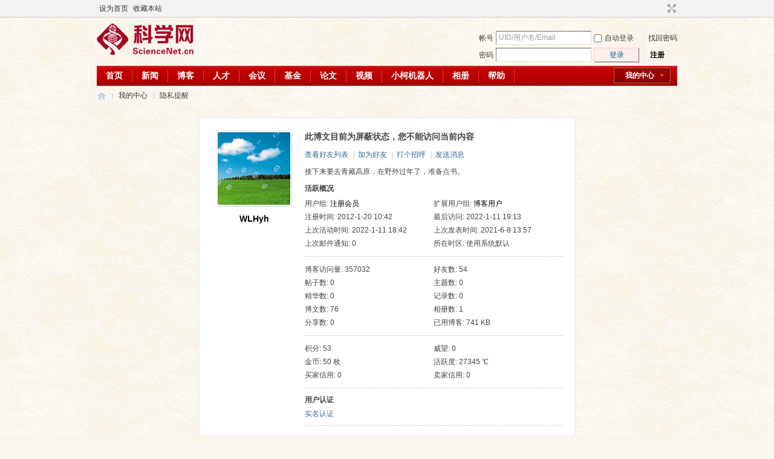

--- FILE ---
content_type: text/html; charset=gbk
request_url: https://wap.sciencenet.cn/home.php?mod=space&uid=676693&do=blog&id=757446
body_size: 6002
content:
<!DOCTYPE html PUBLIC "-//W3C//DTD XHTML 1.0 Transitional//EN" "http://www.w3.org/TR/xhtml1/DTD/xhtml1-transitional.dtd">
<html xmlns="http://www.w3.org/1999/xhtml">
<head>
<meta http-equiv="Content-Type" content="text/html; charset=gbk" />
<title>科学网&mdash;WLHyh的个人资料</title>

<meta name="keywords" content="WLHyh的个人资料" />
<meta name="description" content="WLHyh的个人资料 ,科学网" />
<meta name="generator" content="Discuz! X3.3" />
<meta name="author" content="Discuz! Team and Comsenz UI Team" />
<meta name="copyright" content="2001-2017 Comsenz Inc." />
<meta name="MSSmartTagsPreventParsing" content="True" />
<meta http-equiv="MSThemeCompatible" content="Yes" />
<base href="https://blog.sciencenet.cn/" /><link rel="stylesheet" type="text/css" href="data/cache/style_1_common.css?lUl" /><link rel="stylesheet" type="text/css" href="data/cache/style_1_home_space.css?lUl" /><link rel="stylesheet" id="css_extstyle" type="text/css" href="./template/default/style/t1/style.css" /><script type="text/javascript">var STYLEID = '1', STATICURL = 'static/', IMGDIR = 'static/image/common', VERHASH = 'lUl', charset = 'gbk', discuz_uid = '0', cookiepre = 'WUAe_5e15_', cookiedomain = 'sciencenet.cn', cookiepath = '/', showusercard = '1', attackevasive = '0', disallowfloat = 'newthread', creditnotice = '', defaultstyle = './template/default/style/t1', REPORTURL = 'aHR0cDovL3dhcC5zY2llbmNlbmV0LmNuL2hvbWUucGhwP21vZD1zcGFjZSZ1aWQ9Njc2NjkzJmRvPWJsb2cmaWQ9NzU3NDQ2', SITEURL = 'https://wap.sciencenet.cn/', JSPATH = 'static/js/', CSSPATH = 'data/cache/style_', DYNAMICURL = '';</script>
    <script src="static/blog/js/jquery-1.8.3.min.js" type="text/javascript"></script>
<script src="static/js/common.js?lUl" type="text/javascript"></script>
<meta name="renderer" content="webkit">
<meta http-equiv="X-UA-Compatible" content="IE=Edge,chrome=1">
<meta name="application-name" content="科学网" />
<meta name="msapplication-tooltip" content="科学网" />
<meta name="msapplication-task" content="name=群组;action-uri=http://bbs.sciencenet.cn;icon-uri=https://wap.sciencenet.cn/static/image/common/bbs.ico" />
<meta name="msapplication-task" content="name=我的中心;action-uri=https://wap.sciencenet.cn/home.php;icon-uri=https://wap.sciencenet.cn/static/image/common/home.ico" /><script src="static/js/home.js?lUl" type="text/javascript"></script>
<link href="./template/default/style/t1/images/My center.css" rel="stylesheet" type="text/css"><!--add by 7u5-->
</head>

<body id="nv_home" class="pg_space" onkeydown="if(event.keyCode==27) return false;">
<div id="append_parent"></div><div id="ajaxwaitid"></div>
<div id="toptb" class="cl">
<div class="wp">
<div class="z"><a href="javascript:;"  onclick="setHomepage('https://wap.sciencenet.cn/');">设为首页</a><a href="https://wap.sciencenet.cn/"  onclick="addFavorite(this.href, '科学网');return false;">收藏本站</a></div>
<div class="y">
<a id="switchblind" href="javascript:;" onclick="toggleBlind(this)" title="开启辅助访问" class="switchblind">开启辅助访问</a>
<a href="javascript:;" id="switchwidth" onclick="widthauto(this)" title="切换到宽版" class="switchwidth">切换到宽版</a>
</div>
</div>
</div>

<div id="qmenu_menu" class="p_pop blk" style="display: none;">
<div class="ptm pbw hm">
请 <a href="javascript:;" class="xi2" onclick="lsSubmit()"><strong>登录</strong></a> 后使用快捷导航<br />没有帐号？<a href="member.php?mod=register" class="xi2 xw1">注册</a>
</div>
<div id="fjump_menu" class="btda"></div></div><div id="hd">
<div class="wp">
<div class="hdc cl"><h2><a href="./" title="科学网"><img src="static/image/common/logo.png" alt="科学网" border="0" /></a></h2><script src="static/js/logging.js?lUl" type="text/javascript"></script>
<form method="post" autocomplete="off" id="lsform" action="member.php?mod=logging&amp;action=login&amp;loginsubmit=yes&amp;infloat=yes&amp;lssubmit=yes" onsubmit="pwmd5('ls_password');return lsSubmit();">
<div class="fastlg cl">
<span id="return_ls" style="display:none"></span>
<div class="y pns">
<table cellspacing="0" cellpadding="0">
<tr>
<td><label for="ls_username">帐号</label></td>
<td><input type="text" name="username" id="ls_username" class="px vm xg1"  value="UID/用户名/Email" onfocus="if(this.value == 'UID/用户名/Email'){this.value = '';this.className = 'px vm';}" onblur="if(this.value == ''){this.value = 'UID/用户名/Email';this.className = 'px vm xg1';}" tabindex="901" /></td>
<td class="fastlg_l"><label for="ls_cookietime"><input type="checkbox" name="cookietime" id="ls_cookietime" class="pc" value="2592000" tabindex="903" />自动登录</label></td>
<td>&nbsp;<a href="javascript:;" onclick="showWindow('login', 'member.php?mod=logging&action=login&viewlostpw=1')">找回密码</a></td>
</tr>
<tr>
<td>
<label for="ls_password">密码</label>
</td>
<td>
<input type="password" name="password" id="ls_password" class="px vm" autocomplete="off" tabindex="902" onfocus="lsShowmore()" />
<input type="hidden" id="kxwpassword" name="kxwpassword" />
</td>
<td class="fastlg_l">
<button type="submit" class="pn vm" tabindex="904" style="width: 75px;"><em>登录</em></button>
</td>
<td>&nbsp;
<a href="member.php?mod=register" class="xi2 xw1">注册</a>
</td>
</tr>
</table>
<input type="hidden" name="quickforward" value="yes" />
<input type="hidden" name="handlekey" value="ls" />
</div>
</div>
<div id="ls_more" style="display:none">
<h3>
<em class="y"><a title="关闭" onclick="display('ls_more')" class="flbc" href="javascript:;">关闭</a></em>
安全验证
</h3>
<span class="z"><script type="text/javascript">var ls_sechash = '';</script></span>
<div class="ftid mtm mbn">
<select id="ls_questionid" width="131" name="questionid" autocomplete="off" tabindex="905" change="if($('ls_questionid').value > 0) {$('ls_answer').style.display='';$('ls_answer').focus();} else {$('ls_answer').style.display='none';}">
<option value="0">安全提问(未设置请忽略)</option>
<option value="1">母亲的名字</option>
<option value="2">爷爷的名字</option>
<option value="3">父亲出生的城市</option>
<option value="4">你其中一位老师的名字</option>
<option value="5">你个人计算机的型号</option>
<option value="6">你最喜欢的餐馆名称</option>
<option value="7">驾驶执照最后四位数字</option>
</select>
<input type="text" name="answer" id="ls_answer" style="display:none" autocomplete="off" size="36" class="px mtn" tabindex="906" />
</div>
<script type="text/javascript">simulateSelect('ls_questionid')</script>
</div>
</form>

<script src="static/js/md5.js?lUl" type="text/javascript" reload="1"></script>
</div>

<div id="qmenu_user_menu" class="p_pop" style="display: none; zoom: 1;">
<p class="reg_tip">
<a href="member.php?mod=register" onclick="showWindow('register', this.href)" class="xi2">注册新用户，开通自己的个人中心</a>
</p>
</div>

<div id="nv">
<!--<a href="javascript:;" id="qmenu" onmouseover="delayShow(this, function () {showMenu({'ctrlid':'qmenu','pos':'34!','ctrlclass':'a','duration':2});showForummenu(0);})">快捷导航</a>-->
<a href="javascript:;" id="qmenu_user" onmouseover="showMenu(this.id)">我的中心</a>
<ul><li id="mn_N59f6" ><a href="http://www.sciencenet.cn/" hidefocus="true"  >首页</a></li><li id="mn_N3b56" ><a href="http://news.sciencenet.cn/" hidefocus="true"  >新闻</a></li><li id="mn_Nd081" ><a href="http://blog.sciencenet.cn/blog.php" hidefocus="true"  >博客</a></li><li id="mn_N968f" ><a href="http://talent.sciencenet.cn/" hidefocus="true"  >人才</a></li><li id="mn_N9d75" ><a href="http://meeting.sciencenet.cn/" hidefocus="true"  >会议</a></li><li id="mn_N1867" ><a href="http://fund.sciencenet.cn/" hidefocus="true"  >基金</a></li><li id="mn_Nec23" ><a href="http://paper.sciencenet.cn/" hidefocus="true"  >论文</a></li><li id="mn_Nc1d1" ><a href="http://video.sciencenet.cn/" hidefocus="true"  >视频</a></li><li id="mn_Nffd8" ><a href="http://paper.sciencenet.cn/AInews" hidefocus="true"  >小柯机器人</a></li><li id="mn_home_13" ><a href="https://wap.sciencenet.cn/home.php?mod=space&do=album" hidefocus="true" title="Album"  >相册<span>Album</span></a></li><li id="mn_N0a2c" ><a href="misc.php?mod=faq" hidefocus="true" title="Help"  >帮助<span>Help</span></a></li></ul>
</div>
<div class="p_pop h_pop" id="mn_userapp_menu" style="display: none"></div><div id="mu" class="cl">
</div></div>
</div>


<div id="wp" class="wp">
<div id="pt" class="bm cl">
<div class="z">
<a href="./" class="nvhm" title="首页">科学网</a> <em>&rsaquo;</em>
<a href="https://wap.sciencenet.cn/home.php">我的中心</a> <em>&rsaquo;</em> 
隐私提醒
</div>
</div>
<div id="ct" class="wp cl">
<div class="nfl">
<div class="f_c mtw mbw">
<table cellpadding="0" cellspacing="0" width="100%" style="table-layout: fixed;">
<tr>
<td valign="top" width="140" class="hm">
<div class="avt avtm"><a href="https://wap.sciencenet.cn/home.php?mod=space&amp;uid=676693"><img src="https://image-attachment.oss-cn-beijing.aliyuncs.com/data/www/html/uc_server/data/avatar/000/67/66/93_avatar_middle.jpg?v=" onerror="this.onerror=null;this.src='https://bbs.sciencenet.cn/uc_server/images/noavatar_middle.gif?v='" /></a></div>
<p class="mtm xw1 xi2 xs2"><a href="https://wap.sciencenet.cn/home.php?mod=space&amp;uid=676693">WLHyh</a></p>
</td>
<td width="14"></td>
<td valign="top" class="xs1">
<h2 class="xs2">
                        此博文目前为屏蔽状态，您不能访问当前内容
                                                </h2>
<p class="mtm mbm">
<a href="https://wap.sciencenet.cn/home.php?mod=space&amp;uid=676693&amp;do=friend">查看好友列表</a>
<span class="pipe">|</span><a href="https://wap.sciencenet.cn/home.php?mod=spacecp&amp;ac=friend&amp;op=add&amp;uid=676693&amp;handlekey=addfriendhk_676693" id="a_friend" onclick="showWindow(this.id, this.href, 'get', 0);">加为好友</a>
<span class="pipe">|</span><a href="https://wap.sciencenet.cn/home.php?mod=spacecp&amp;ac=poke&amp;op=send&amp;uid=676693&amp;handlekey=propokehk_676693" id="a_poke" onclick="showWindow(this.id, this.href, 'get', 0);">打个招呼</a>
<span class="pipe">|</span><a href="https://wap.sciencenet.cn/home.php?mod=spacecp&amp;ac=pm&amp;op=showmsg&amp;handlekey=showmsg_676693&amp;touid=676693&amp;pmid=0&amp;daterange=4" id="a_pm" onclick="showWindow(this.id, this.href, 'get', 0);">发送消息</a>
<!--span class="pipe">|</span><a href="https://wap.sciencenet.cn/home.php?mod=spacecp&amp;ac=common&amp;op=report&amp;idtype=uid&amp;id=676693&amp;handlekey=reportbloghk_676693" id="a_report" onclick="showWindow(this.id, this.href, 'get', 0);">举报</a-->
</p>
<p>接下来要去青藏高原，在野外过年了，准备点书。</p>

<div class="mtm pbm mbm bbda cl">
<h2 class="mbn">活跃概况</h2>
<ul class="xl xl2 cl">
<li>用户组: <span style="color:       "><font color="       ">注册会员</font></span> </li>
<li>扩展用户组: <font color="       ">博客用户</font></li><li>注册时间: 2012-1-20 10:42</li>
<li>最后访问: 2022-1-11 19:13</li>
<li>上次活动时间: 2022-1-11 18:42</li>
<li>上次发表时间: 2021-6-8 13:57</li>
<li>上次邮件通知: 0</li>
<li>所在时区: 使用系统默认</li>
</ul>
</div>

<ul class="pbm mbm bbda cl xl xl2 ">
<li>博客访问量: 357032</li>
<li>好友数: 54</li>
<li>帖子数: 0</li>
<li>主题数: 0</li>
<li>精华数: 0</li>
<li>记录数: 0</li>
<li>博文数: 76</li>
<li>相册数: 1</li>
<li>分享数: 0</li>

<li>已用博客: 741 KB</li>
</ul>

<ul class="pbm mbm bbda cl xl xl2 ">
<li>积分: 53</li><li>威望: 0 </li>
<li>金币: 50 枚</li>
<li>活跃度: 27345 ℃</li>

<li>买家信用: 0</li>
<li>卖家信用: 0</li>
</ul>

<div class="pbm mbm bbda cl">
<h2 class="mbn">用户认证</h2><a href="https://wap.sciencenet.cn/home.php?mod=spacecp&amp;ac=profile&amp;op=verify&amp;vid=6" target="_blank">实名认证</a>&nbsp;
</div><p class="mtw xg1">请加入到我的好友中，您就可以了解我的近况，与我一起交流，随时与我保持联系 </p>
<p class="mtm cl"><a href="https://wap.sciencenet.cn/home.php?mod=spacecp&amp;ac=friend&amp;op=add&amp;uid=676693" id="add_friend" onclick="showWindow(this.id, this.href, 'get', 0);" class="pn z" style="text-decoration: none;"><strong class="z">加为好友</strong></a></p>
</td>
</tr>
</table>
</div>
</div>
</div>	</div>
<div id="ft" class="wp cl">
<div id="flk" class="y">
<p>
<a href="https://bbs.sciencenet.cn/archiver/" >Archiver</a><span class="pipe">|</span><a href="http://wap.sciencenet.cn" >手机版</a><span class="pipe">|</span><strong><a href="https://www.sciencenet.cn" target="_blank">科学网</a></strong>
( <a href="https://beian.miit.gov.cn/" target="_blank">京ICP备07017567号-12</a> )<span style="display:none">
<script type="text/javascript">
var _bdhmProtocol = (("https:" == document.location.protocol) ? " https://" : " http://");
document.write(unescape("%3Cscript src='" + _bdhmProtocol + "hm.baidu.com/h.js%3Fcbf293a46e1e62385b889174378635f1' type='text/javascript'%3E%3C/script%3E"));
</script>
</span></p>
<p class="xs0">
GMT+8, 2026-2-4 05:34<span id="debuginfo">
</span>
</p>
</div>
<div id="frt">
<p>Powered by <strong><a href="http://www.sciencenet.cn" target="_blank">ScienceNet.cn</a></strong><em></em></p>
<p class="xs0">Copyright &copy; 2007-<script type="text/javascript">var Date22 = new Date();var year22 = Date22.getFullYear();document.write(year22);</script> <a href="http://www.stimes.cas.cn" target="_blank">中国科学报社</a></p>
</div></div>

<!--move begin by zzx -->
<ul id="usersetup_menu" class="p_pop" style="display:none;">
<li><a href="https://wap.sciencenet.cn/home.php?mod=spacecp&amp;ac=avatar">修改头像</a></li>
<li><a href="https://wap.sciencenet.cn/home.php?mod=spacecp&amp;ac=profile">个人资料</a></li>
<li><a href="https://wap.sciencenet.cn/home.php?mod=spacecp&ac=profile&op=verify">认证</a></li>
<li><a href="https://wap.sciencenet.cn/home.php?mod=spacecp&amp;ac=credit">积分</a></li>
<li><a href="https://wap.sciencenet.cn/home.php?mod=spacecp&amp;ac=usergroup">用户组</a></li>
<li><a href="https://wap.sciencenet.cn/home.php?mod=spacecp&amp;ac=privacy">隐私筛选</a></li>
<li><a href="https://wap.sciencenet.cn/home.php?mod=spacecp&amp;ac=profile&amp;op=password">密码安全</a></li>
 
</ul>
<!--add by 7u5-->
<!--<ul id="weibo_menu" class="p_pop" style="position: absolute; z-index: 301; left: 701.5px; top: 38px; display: none;">-->
<!--<li><a href="http://weibo.sciencenet.cn">发微博</a></li>-->

<!--<li><a href="http://weibo.sciencenet.cn/?m=vote&a=index">投票广场</a></li>-->
<!--<li><a href="http://weibo.sciencenet.cn/?&act=following">关注的人</a></li>-->
<!--<li><a href="http://weibo.sciencenet.cn/?m=find&a=index">查找好友</a></li>-->
<!--<li><a href="http://weibo.sciencenet.cn/?m=find&a=invite">邀请好友</a></li>-->
<!--<ul class="sslct">-->
<!--</ul>-->

<!--<li><a href="http://weibo.sciencenet.cn/?m=setting&a=privacy">私信过滤</a></li>-->
<!--<li><a href="http://weibo.sciencenet.cn/?m=setting&a=blacklist">黑名单</a></li>-->
<!--<li><a href="https://wap.sciencenet.cn//home.php?mod=spacecp&ac=privacy&op=miniblog">微博设置</a></li>-->
<!--<li><a href="http://weibo.sciencenet.cn/?m=setting&a=index">昵称设置</a></li>-->
<!--<li><a href="http://weibo.sciencenet.cn/?m=app&a=weibo">同步设置</a></li>-->
<!--</ul>-->



<ul id="myprompt_menu" class="p_pop" style="position: absolute; z-index: 301; left: 0px; top: 278px; display: none;">
    <!--<li><a href="https://wap.sciencenet.cn/home.php?mod=space&amp;uid=0&amp;do=blog&amp;view=com">查看博客评论   </a></li>-->
    <!--<li><a href="https://wap.sciencenet.cn/home.php?mod=space&amp;do=blog&amp;view=com&amp;order=mycom">查看评论回复   </a></li>-->
    <!--根据评论盖楼功能修改-->
    <li><a href="https://wap.sciencenet.cn/home.php?mod=space&amp;uid=0&amp;do=blog&amp;view=com">我收到的评论/回复   </a></li>
    <li><a href="https://wap.sciencenet.cn/home.php?mod=space&amp;do=blog&amp;view=com&amp;order=mycom">我发表的评论/回复   </a></li>

    <!--<li><a href="http://weibo.sciencenet.cn/?&act=comments">查看微博评论</a></li>-->
    <!--<li><a href="http://weibo.sciencenet.cn/?&act=follower">查看粉丝</a></li>-->
    <!--<li><a href="http://weibo.sciencenet.cn/?&act=at">查看@我</a></li>-->
<!--隐藏微博2018.7.20-->
    <!--<li><a href="https://wap.sciencenet.cn/home.php?mod=follow&amp;uid=0&amp;do=comments">查看微博评论</a></li>-->
    <!--<li><a href="https://wap.sciencenet.cn/home.php?mod=follow&amp;uid=0&amp;do=follower">查看粉丝</a></li>-->
    <li><a href="https://wap.sciencenet.cn/home.php?mod=space&amp;do=notice&amp;view=mypost&amp;type=at">查看@我</a></li>


    <li><a href="https://wap.sciencenet.cn/home.php?mod=space&amp;do=notice&amp;view=interactive">查看其他</a></li>

<!--<li><a onclick="showWindow('showMsgBox', this.href, 'get', 0)">发私信</a></li>
    <li><a href=http://weibo.sciencenet.cn>发微博</a></li
    <li><a href="https://wap.sciencenet.cn/home.php?mod=spacecp&ac=privacy&op=miniblog">微博设置</a></li>>-->
</ul>


<div id="g_upmine_menu" class="g_up" style="display:none;">
<div class="crly">
积分 0, 距离下一级还需 147 积分
</div>
<div class="mncr"></div>
</div>


<!--move end -->



<script src="home.php?mod=misc&ac=sendmail&rand=1770154440" type="text/javascript"></script>
<div id="scrolltop">
<span hidefocus="true"><a title="返回顶部" onclick="window.scrollTo('0','0')" class="scrolltopa" ><b>返回顶部</b></a></span>
</div>
<script type="text/javascript">_attachEvent(window, 'scroll', function () { showTopLink(); });checkBlind();</script>
			<div id="discuz_tips" style="display:none;"></div>
			<script type="text/javascript">
				var tipsinfo = '|X3.3|0.6||0||0|7|1770154440||2';
			</script>
			<!--<script src="http://discuz.gtimg.cn/cloud/scripts/discuz_tips.js?v=1" type="text/javascript" charset="UTF-8"></script>--></body>
</html>
